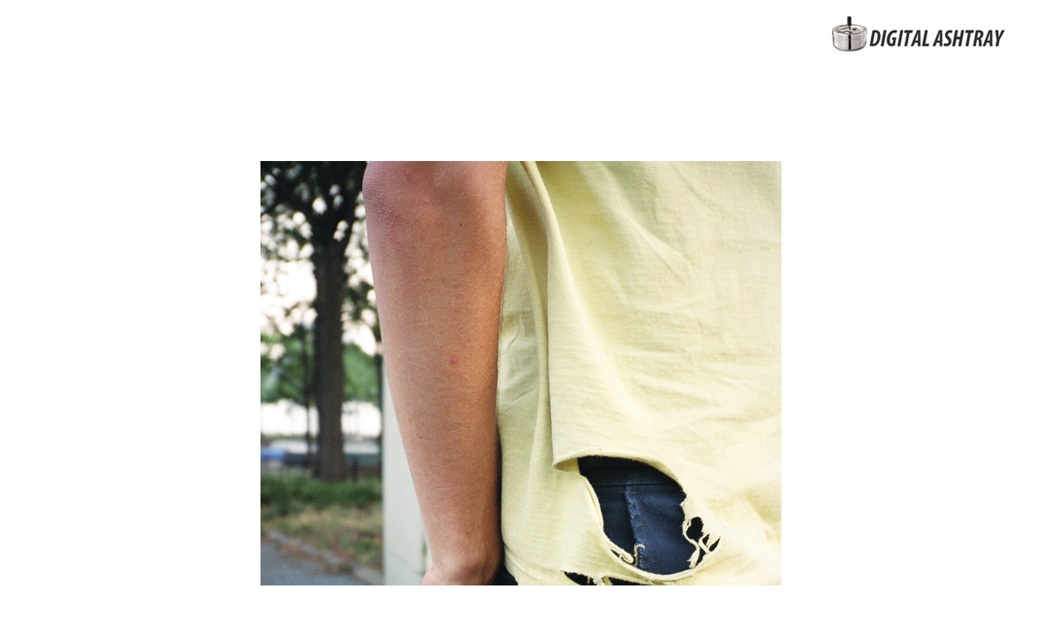

--- FILE ---
content_type: text/html
request_url: http://digitalashtray.com/index_355.html
body_size: 586
content:
<!DOCTYPE html P<!DOCTYPE html PUBLIC "-//W3C//DTD XHTML 1.0 Transitional//EN" "http://www.w3.org/TR/xhtml1/DTD/xhtml1-transitional.dtd">
<html xmlns="http://www.w3.org/1999/xhtml">
<head>
<meta http-equiv="Content-Type" content="text/html; charset=UTF-8" />
<title>digital_ashtray</title>
<link href="digital_ashtray.css" rel="stylesheet" type="text/css" />
<style type="text/css">
<!--
a:link {
	text-decoration: none;
}
a:visited {
	text-decoration: none;
}
a:hover {
	text-decoration: none;
}
a:active {
	text-decoration: none;
}
-->
</style></head>

<body> 
<div id="container">
  <div id="banner"></div>
  <div id="column_container">
    <div id="center_column">
      <p>
<img src="blog_dog/august_2nd_2014/jesse_holes_in_clohes.jpg" width="640" height="965" vspace="20" hspace="180">
<img src="blog_dog/august_2nd_2014/jesse_genesis_aligator.jpg" width="1000" height="663" vspace="20">
<img src="blog_dog/august_2nd_2014/aligator_ledges_posse.jpg" width="1000" height="663" vspace="20">
<img src="blog_dog/august_2nd_2014/genesis_aligator_portrait_2.jpg" width="1000" height="663" vspace="20">
<img src="blog_dog/august_2nd_2014/genesis_aligator_portrait.jpg" width="1000" height="663" vspace="20">
<img src="blog_dog/august_2nd_2014/genesis_aligator_brill_portrait.jpg" width="640" height="965" vspace="20" hspace="180">
<img src="blog_dog/august_2nd_2014/tyler_portrait_aligator.jpg" width="640" height="965" vspace="20" hspace="180">
<a href="index.html"><strong><em>*</em></strong></a>        
    </div>
</div>
</div>
</body>
</html>
<body>
</body>
</html>


--- FILE ---
content_type: text/css
request_url: http://digitalashtray.com/digital_ashtray.css
body_size: 359
content:
@charset "UTF-8";
/* CSS Document */

#container {
width: 1200px;
background: #FFFFFF;
margin: 0 auto;
padding-left: 0px;
padding-right: 0px;
overflow: hidden;
}

#banner {
	background-image: url(headerr.jpg);
	height: 70px; 
	width: 1200px;
	margin-bottom: 100px;
}
#center_column {
	width: 1000px;
	margin-left: 100px;
	margin-right: 0px;
}
body {
	font-family: "Futura Medium Italic";
	font-size: 3em;
	color:#000;
}
a:link { 
	color: #333333;
	}
a:visited { 
	color: #008000;
	}
a:hover { 
	color: #33FF00;
	background-color: #333333;
	text-decoration: none;
	}
a:active { 
	color: #0000FF;
	}
